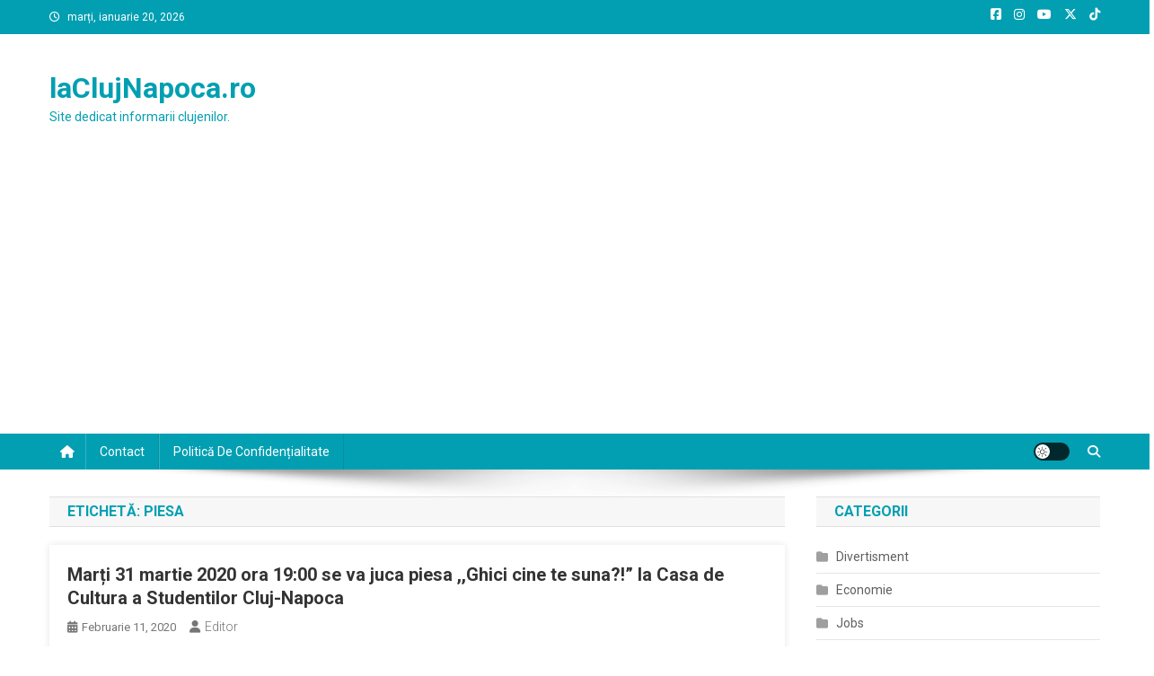

--- FILE ---
content_type: text/html; charset=utf-8
request_url: https://www.google.com/recaptcha/api2/aframe
body_size: 265
content:
<!DOCTYPE HTML><html><head><meta http-equiv="content-type" content="text/html; charset=UTF-8"></head><body><script nonce="9zJcTM5mclZYPeiusly59A">/** Anti-fraud and anti-abuse applications only. See google.com/recaptcha */ try{var clients={'sodar':'https://pagead2.googlesyndication.com/pagead/sodar?'};window.addEventListener("message",function(a){try{if(a.source===window.parent){var b=JSON.parse(a.data);var c=clients[b['id']];if(c){var d=document.createElement('img');d.src=c+b['params']+'&rc='+(localStorage.getItem("rc::a")?sessionStorage.getItem("rc::b"):"");window.document.body.appendChild(d);sessionStorage.setItem("rc::e",parseInt(sessionStorage.getItem("rc::e")||0)+1);localStorage.setItem("rc::h",'1768862321865');}}}catch(b){}});window.parent.postMessage("_grecaptcha_ready", "*");}catch(b){}</script></body></html>